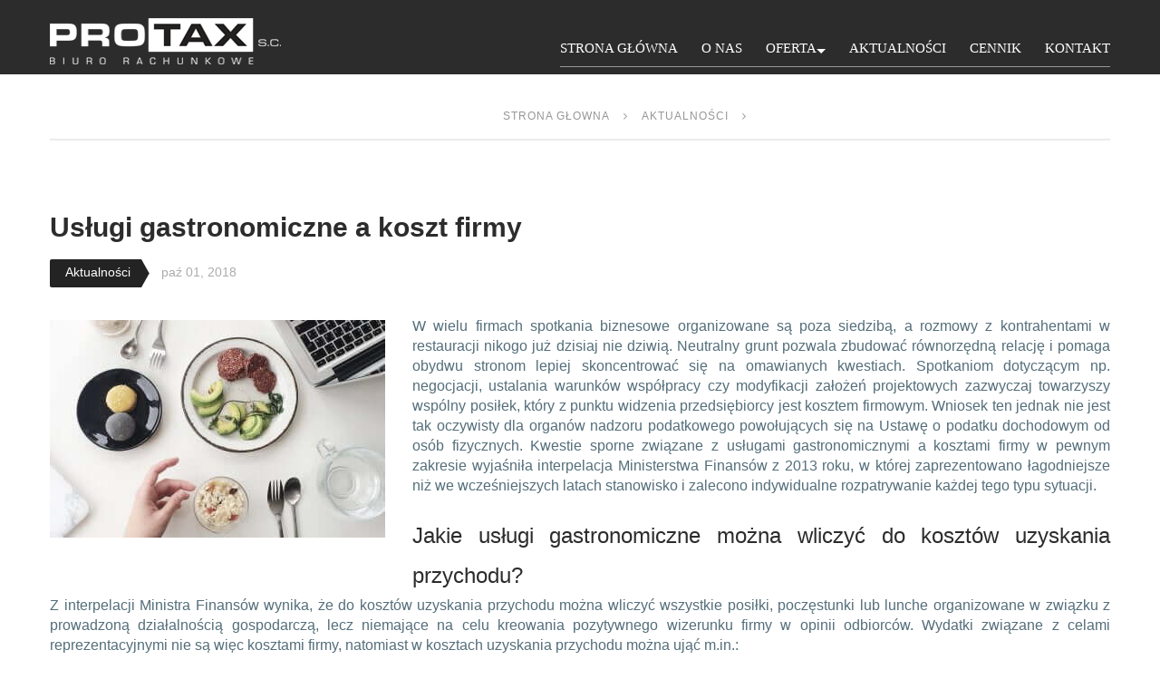

--- FILE ---
content_type: text/html; charset=UTF-8
request_url: https://biuro-protax.pl/aktualnosci/uslugi-gastronomiczne-a-koszt-firmy/
body_size: 20083
content:
<!DOCTYPE html><html lang="pl-PL"><head><script data-no-optimize="1">var litespeed_docref=sessionStorage.getItem("litespeed_docref");litespeed_docref&&(Object.defineProperty(document,"referrer",{get:function(){return litespeed_docref}}),sessionStorage.removeItem("litespeed_docref"));</script>  <script type="litespeed/javascript" data-src="https://www.googletagmanager.com/gtag/js?id=UA-115571116-1"></script> <script type="litespeed/javascript">window.dataLayer=window.dataLayer||[];function gtag(){dataLayer.push(arguments)}
gtag('js',new Date());gtag('config','UA-115571116-1')</script> <meta charset="UTF-8" /><link data-optimized="2" rel="stylesheet" href="https://biuro-protax.pl/wp-content/litespeed/css/d9a2818ef88486e3c9dfa718cdb53aa2.css?ver=44917" /><meta name='robots' content='index, follow, max-image-preview:large, max-snippet:-1, max-video-preview:-1' /> <script type="litespeed/javascript">function rgmkInitGoogleMaps(){window.rgmkGoogleMapsCallback=!0;try{jQuery(document).trigger("rgmkGoogleMapsLoad")}catch(err){}}</script><meta name="viewport" content="width=device-width, initial-scale=1" /><title>Usługi gastronomiczne a koszt firmy | Biuro Rachunkowe PROTAX</title><link rel="canonical" href="https://biuro-protax.pl/aktualnosci/uslugi-gastronomiczne-a-koszt-firmy/" /><meta property="og:locale" content="pl_PL" /><meta property="og:type" content="article" /><meta property="og:title" content="Usługi gastronomiczne a koszt firmy | Biuro Rachunkowe PROTAX" /><meta property="og:description" content="W wielu firmach spotkania biznesowe organizowane są poza siedzibą, a rozmowy z kontrahentami w restauracji nikogo już dzisiaj nie dziwią. Neutralny grunt pozwala zbudować równorzędną relację i pomaga obydwu stronom lepiej skoncentrować się na omawianych kwestiach. Spotkaniom dotyczącym np. negocjacji, ustalania warunków współpracy czy modyfikacji założeń projektowych zazwyczaj towarzyszy wspólny posiłek, który z punktu widzenia" /><meta property="og:url" content="https://biuro-protax.pl/aktualnosci/uslugi-gastronomiczne-a-koszt-firmy/" /><meta property="og:site_name" content="PROTAX s.c. w Koninie" /><meta property="article:publisher" content="https://www.facebook.com/biuroprotaxkonin" /><meta property="article:published_time" content="2018-10-01T11:21:09+00:00" /><meta property="article:modified_time" content="2021-11-29T10:03:56+00:00" /><meta property="og:image" content="https://biuro-protax.pl/wp-content/uploads/2018/10/uslugi-gastronomiczne.jpeg" /><meta property="og:image:width" content="1280" /><meta property="og:image:height" content="1280" /><meta property="og:image:type" content="image/jpeg" /><meta name="author" content="Oskar Chęciak" /><meta name="twitter:card" content="summary_large_image" /><meta name="twitter:label1" content="Napisane przez" /><meta name="twitter:data1" content="Oskar Chęciak" /><meta name="twitter:label2" content="Szacowany czas czytania" /><meta name="twitter:data2" content="2 minuty" /> <script type="application/ld+json" class="yoast-schema-graph">{"@context":"https://schema.org","@graph":[{"@type":"Article","@id":"https://biuro-protax.pl/aktualnosci/uslugi-gastronomiczne-a-koszt-firmy/#article","isPartOf":{"@id":"https://biuro-protax.pl/aktualnosci/uslugi-gastronomiczne-a-koszt-firmy/"},"author":{"name":"Oskar Chęciak","@id":"https://biuro-protax.pl/#/schema/person/fca588204ff9aaa23397c6ad56502528"},"headline":"Usługi gastronomiczne a koszt firmy","datePublished":"2018-10-01T11:21:09+00:00","dateModified":"2021-11-29T10:03:56+00:00","mainEntityOfPage":{"@id":"https://biuro-protax.pl/aktualnosci/uslugi-gastronomiczne-a-koszt-firmy/"},"wordCount":495,"publisher":{"@id":"https://biuro-protax.pl/#organization"},"image":{"@id":"https://biuro-protax.pl/aktualnosci/uslugi-gastronomiczne-a-koszt-firmy/#primaryimage"},"thumbnailUrl":"https://biuro-protax.pl/wp-content/uploads/2018/10/uslugi-gastronomiczne.jpeg","articleSection":["Aktualności"],"inLanguage":"pl-PL"},{"@type":"WebPage","@id":"https://biuro-protax.pl/aktualnosci/uslugi-gastronomiczne-a-koszt-firmy/","url":"https://biuro-protax.pl/aktualnosci/uslugi-gastronomiczne-a-koszt-firmy/","name":"Usługi gastronomiczne a koszt firmy | Biuro Rachunkowe PROTAX","isPartOf":{"@id":"https://biuro-protax.pl/#website"},"primaryImageOfPage":{"@id":"https://biuro-protax.pl/aktualnosci/uslugi-gastronomiczne-a-koszt-firmy/#primaryimage"},"image":{"@id":"https://biuro-protax.pl/aktualnosci/uslugi-gastronomiczne-a-koszt-firmy/#primaryimage"},"thumbnailUrl":"https://biuro-protax.pl/wp-content/uploads/2018/10/uslugi-gastronomiczne.jpeg","datePublished":"2018-10-01T11:21:09+00:00","dateModified":"2021-11-29T10:03:56+00:00","breadcrumb":{"@id":"https://biuro-protax.pl/aktualnosci/uslugi-gastronomiczne-a-koszt-firmy/#breadcrumb"},"inLanguage":"pl-PL","potentialAction":[{"@type":"ReadAction","target":["https://biuro-protax.pl/aktualnosci/uslugi-gastronomiczne-a-koszt-firmy/"]}]},{"@type":"ImageObject","inLanguage":"pl-PL","@id":"https://biuro-protax.pl/aktualnosci/uslugi-gastronomiczne-a-koszt-firmy/#primaryimage","url":"https://biuro-protax.pl/wp-content/uploads/2018/10/uslugi-gastronomiczne.jpeg","contentUrl":"https://biuro-protax.pl/wp-content/uploads/2018/10/uslugi-gastronomiczne.jpeg","width":1280,"height":1280,"caption":"Uslugi gastronomiczne a koszt firmy"},{"@type":"BreadcrumbList","@id":"https://biuro-protax.pl/aktualnosci/uslugi-gastronomiczne-a-koszt-firmy/#breadcrumb","itemListElement":[{"@type":"ListItem","position":1,"name":"Strona główna","item":"https://biuro-protax.pl/"},{"@type":"ListItem","position":2,"name":"Aktualności","item":"https://biuro-protax.pl/aktualnosci/"},{"@type":"ListItem","position":3,"name":"Aktualności","item":"https://biuro-protax.pl/category/aktualnosci/"},{"@type":"ListItem","position":4,"name":"Usługi gastronomiczne a koszt firmy"}]},{"@type":"WebSite","@id":"https://biuro-protax.pl/#website","url":"https://biuro-protax.pl/","name":"PROTAX s.c. w Koninie","description":"","publisher":{"@id":"https://biuro-protax.pl/#organization"},"potentialAction":[{"@type":"SearchAction","target":{"@type":"EntryPoint","urlTemplate":"https://biuro-protax.pl/?s={search_term_string}"},"query-input":"required name=search_term_string"}],"inLanguage":"pl-PL"},{"@type":"Organization","@id":"https://biuro-protax.pl/#organization","name":"Biuro Rachunkowe PROTAX s.c. w Koninie","url":"https://biuro-protax.pl/","logo":{"@type":"ImageObject","inLanguage":"pl-PL","@id":"https://biuro-protax.pl/#/schema/logo/image/","url":"https://biuro-protax.pl/wp-content/uploads/2018/09/PROTAX-LOGO-poprawione-wersja-1-czarno-białe-FINAL-JPEG-1.jpg","contentUrl":"https://biuro-protax.pl/wp-content/uploads/2018/09/PROTAX-LOGO-poprawione-wersja-1-czarno-białe-FINAL-JPEG-1.jpg","width":1749,"height":349,"caption":"Biuro Rachunkowe PROTAX s.c. w Koninie"},"image":{"@id":"https://biuro-protax.pl/#/schema/logo/image/"},"sameAs":["https://www.facebook.com/biuroprotaxkonin"]},{"@type":"Person","@id":"https://biuro-protax.pl/#/schema/person/fca588204ff9aaa23397c6ad56502528","name":"Oskar Chęciak","image":{"@type":"ImageObject","inLanguage":"pl-PL","@id":"https://biuro-protax.pl/#/schema/person/image/","url":"https://secure.gravatar.com/avatar/4b2a970a3a90c42d6a8e9387defe65bb?s=96&d=mm&r=g","contentUrl":"https://secure.gravatar.com/avatar/4b2a970a3a90c42d6a8e9387defe65bb?s=96&d=mm&r=g","caption":"Oskar Chęciak"}}]}</script> <link rel='dns-prefetch' href='//maxcdn.bootstrapcdn.com' /><link rel='dns-prefetch' href='//fonts.googleapis.com' /><link rel="alternate" type="application/rss+xml" title="PROTAX s.c. w Koninie &raquo; Kanał z wpisami" href="https://biuro-protax.pl/feed/" /><link rel="alternate" type="application/rss+xml" title="PROTAX s.c. w Koninie &raquo; Kanał z komentarzami" href="https://biuro-protax.pl/comments/feed/" /><link rel="profile" href="https://gmpg.org/xfn/11" /><link rel="alternate" type="application/rss+xml" title="PROTAX s.c. w Koninie &raquo; Usługi gastronomiczne a koszt firmy Kanał z komentarzami" href="https://biuro-protax.pl/aktualnosci/uslugi-gastronomiczne-a-koszt-firmy/feed/" /><style id='global-styles-inline-css' type='text/css'>body{--wp--preset--color--black: #000000;--wp--preset--color--cyan-bluish-gray: #abb8c3;--wp--preset--color--white: #ffffff;--wp--preset--color--pale-pink: #f78da7;--wp--preset--color--vivid-red: #cf2e2e;--wp--preset--color--luminous-vivid-orange: #ff6900;--wp--preset--color--luminous-vivid-amber: #fcb900;--wp--preset--color--light-green-cyan: #7bdcb5;--wp--preset--color--vivid-green-cyan: #00d084;--wp--preset--color--pale-cyan-blue: #8ed1fc;--wp--preset--color--vivid-cyan-blue: #0693e3;--wp--preset--color--vivid-purple: #9b51e0;--wp--preset--gradient--vivid-cyan-blue-to-vivid-purple: linear-gradient(135deg,rgba(6,147,227,1) 0%,rgb(155,81,224) 100%);--wp--preset--gradient--light-green-cyan-to-vivid-green-cyan: linear-gradient(135deg,rgb(122,220,180) 0%,rgb(0,208,130) 100%);--wp--preset--gradient--luminous-vivid-amber-to-luminous-vivid-orange: linear-gradient(135deg,rgba(252,185,0,1) 0%,rgba(255,105,0,1) 100%);--wp--preset--gradient--luminous-vivid-orange-to-vivid-red: linear-gradient(135deg,rgba(255,105,0,1) 0%,rgb(207,46,46) 100%);--wp--preset--gradient--very-light-gray-to-cyan-bluish-gray: linear-gradient(135deg,rgb(238,238,238) 0%,rgb(169,184,195) 100%);--wp--preset--gradient--cool-to-warm-spectrum: linear-gradient(135deg,rgb(74,234,220) 0%,rgb(151,120,209) 20%,rgb(207,42,186) 40%,rgb(238,44,130) 60%,rgb(251,105,98) 80%,rgb(254,248,76) 100%);--wp--preset--gradient--blush-light-purple: linear-gradient(135deg,rgb(255,206,236) 0%,rgb(152,150,240) 100%);--wp--preset--gradient--blush-bordeaux: linear-gradient(135deg,rgb(254,205,165) 0%,rgb(254,45,45) 50%,rgb(107,0,62) 100%);--wp--preset--gradient--luminous-dusk: linear-gradient(135deg,rgb(255,203,112) 0%,rgb(199,81,192) 50%,rgb(65,88,208) 100%);--wp--preset--gradient--pale-ocean: linear-gradient(135deg,rgb(255,245,203) 0%,rgb(182,227,212) 50%,rgb(51,167,181) 100%);--wp--preset--gradient--electric-grass: linear-gradient(135deg,rgb(202,248,128) 0%,rgb(113,206,126) 100%);--wp--preset--gradient--midnight: linear-gradient(135deg,rgb(2,3,129) 0%,rgb(40,116,252) 100%);--wp--preset--duotone--dark-grayscale: url('#wp-duotone-dark-grayscale');--wp--preset--duotone--grayscale: url('#wp-duotone-grayscale');--wp--preset--duotone--purple-yellow: url('#wp-duotone-purple-yellow');--wp--preset--duotone--blue-red: url('#wp-duotone-blue-red');--wp--preset--duotone--midnight: url('#wp-duotone-midnight');--wp--preset--duotone--magenta-yellow: url('#wp-duotone-magenta-yellow');--wp--preset--duotone--purple-green: url('#wp-duotone-purple-green');--wp--preset--duotone--blue-orange: url('#wp-duotone-blue-orange');--wp--preset--font-size--small: 13px;--wp--preset--font-size--medium: 20px;--wp--preset--font-size--large: 36px;--wp--preset--font-size--x-large: 42px;--wp--preset--spacing--20: 0.44rem;--wp--preset--spacing--30: 0.67rem;--wp--preset--spacing--40: 1rem;--wp--preset--spacing--50: 1.5rem;--wp--preset--spacing--60: 2.25rem;--wp--preset--spacing--70: 3.38rem;--wp--preset--spacing--80: 5.06rem;--wp--preset--shadow--natural: 6px 6px 9px rgba(0, 0, 0, 0.2);--wp--preset--shadow--deep: 12px 12px 50px rgba(0, 0, 0, 0.4);--wp--preset--shadow--sharp: 6px 6px 0px rgba(0, 0, 0, 0.2);--wp--preset--shadow--outlined: 6px 6px 0px -3px rgba(255, 255, 255, 1), 6px 6px rgba(0, 0, 0, 1);--wp--preset--shadow--crisp: 6px 6px 0px rgba(0, 0, 0, 1);}:where(.is-layout-flex){gap: 0.5em;}body .is-layout-flow > .alignleft{float: left;margin-inline-start: 0;margin-inline-end: 2em;}body .is-layout-flow > .alignright{float: right;margin-inline-start: 2em;margin-inline-end: 0;}body .is-layout-flow > .aligncenter{margin-left: auto !important;margin-right: auto !important;}body .is-layout-constrained > .alignleft{float: left;margin-inline-start: 0;margin-inline-end: 2em;}body .is-layout-constrained > .alignright{float: right;margin-inline-start: 2em;margin-inline-end: 0;}body .is-layout-constrained > .aligncenter{margin-left: auto !important;margin-right: auto !important;}body .is-layout-constrained > :where(:not(.alignleft):not(.alignright):not(.alignfull)){max-width: var(--wp--style--global--content-size);margin-left: auto !important;margin-right: auto !important;}body .is-layout-constrained > .alignwide{max-width: var(--wp--style--global--wide-size);}body .is-layout-flex{display: flex;}body .is-layout-flex{flex-wrap: wrap;align-items: center;}body .is-layout-flex > *{margin: 0;}:where(.wp-block-columns.is-layout-flex){gap: 2em;}.has-black-color{color: var(--wp--preset--color--black) !important;}.has-cyan-bluish-gray-color{color: var(--wp--preset--color--cyan-bluish-gray) !important;}.has-white-color{color: var(--wp--preset--color--white) !important;}.has-pale-pink-color{color: var(--wp--preset--color--pale-pink) !important;}.has-vivid-red-color{color: var(--wp--preset--color--vivid-red) !important;}.has-luminous-vivid-orange-color{color: var(--wp--preset--color--luminous-vivid-orange) !important;}.has-luminous-vivid-amber-color{color: var(--wp--preset--color--luminous-vivid-amber) !important;}.has-light-green-cyan-color{color: var(--wp--preset--color--light-green-cyan) !important;}.has-vivid-green-cyan-color{color: var(--wp--preset--color--vivid-green-cyan) !important;}.has-pale-cyan-blue-color{color: var(--wp--preset--color--pale-cyan-blue) !important;}.has-vivid-cyan-blue-color{color: var(--wp--preset--color--vivid-cyan-blue) !important;}.has-vivid-purple-color{color: var(--wp--preset--color--vivid-purple) !important;}.has-black-background-color{background-color: var(--wp--preset--color--black) !important;}.has-cyan-bluish-gray-background-color{background-color: var(--wp--preset--color--cyan-bluish-gray) !important;}.has-white-background-color{background-color: var(--wp--preset--color--white) !important;}.has-pale-pink-background-color{background-color: var(--wp--preset--color--pale-pink) !important;}.has-vivid-red-background-color{background-color: var(--wp--preset--color--vivid-red) !important;}.has-luminous-vivid-orange-background-color{background-color: var(--wp--preset--color--luminous-vivid-orange) !important;}.has-luminous-vivid-amber-background-color{background-color: var(--wp--preset--color--luminous-vivid-amber) !important;}.has-light-green-cyan-background-color{background-color: var(--wp--preset--color--light-green-cyan) !important;}.has-vivid-green-cyan-background-color{background-color: var(--wp--preset--color--vivid-green-cyan) !important;}.has-pale-cyan-blue-background-color{background-color: var(--wp--preset--color--pale-cyan-blue) !important;}.has-vivid-cyan-blue-background-color{background-color: var(--wp--preset--color--vivid-cyan-blue) !important;}.has-vivid-purple-background-color{background-color: var(--wp--preset--color--vivid-purple) !important;}.has-black-border-color{border-color: var(--wp--preset--color--black) !important;}.has-cyan-bluish-gray-border-color{border-color: var(--wp--preset--color--cyan-bluish-gray) !important;}.has-white-border-color{border-color: var(--wp--preset--color--white) !important;}.has-pale-pink-border-color{border-color: var(--wp--preset--color--pale-pink) !important;}.has-vivid-red-border-color{border-color: var(--wp--preset--color--vivid-red) !important;}.has-luminous-vivid-orange-border-color{border-color: var(--wp--preset--color--luminous-vivid-orange) !important;}.has-luminous-vivid-amber-border-color{border-color: var(--wp--preset--color--luminous-vivid-amber) !important;}.has-light-green-cyan-border-color{border-color: var(--wp--preset--color--light-green-cyan) !important;}.has-vivid-green-cyan-border-color{border-color: var(--wp--preset--color--vivid-green-cyan) !important;}.has-pale-cyan-blue-border-color{border-color: var(--wp--preset--color--pale-cyan-blue) !important;}.has-vivid-cyan-blue-border-color{border-color: var(--wp--preset--color--vivid-cyan-blue) !important;}.has-vivid-purple-border-color{border-color: var(--wp--preset--color--vivid-purple) !important;}.has-vivid-cyan-blue-to-vivid-purple-gradient-background{background: var(--wp--preset--gradient--vivid-cyan-blue-to-vivid-purple) !important;}.has-light-green-cyan-to-vivid-green-cyan-gradient-background{background: var(--wp--preset--gradient--light-green-cyan-to-vivid-green-cyan) !important;}.has-luminous-vivid-amber-to-luminous-vivid-orange-gradient-background{background: var(--wp--preset--gradient--luminous-vivid-amber-to-luminous-vivid-orange) !important;}.has-luminous-vivid-orange-to-vivid-red-gradient-background{background: var(--wp--preset--gradient--luminous-vivid-orange-to-vivid-red) !important;}.has-very-light-gray-to-cyan-bluish-gray-gradient-background{background: var(--wp--preset--gradient--very-light-gray-to-cyan-bluish-gray) !important;}.has-cool-to-warm-spectrum-gradient-background{background: var(--wp--preset--gradient--cool-to-warm-spectrum) !important;}.has-blush-light-purple-gradient-background{background: var(--wp--preset--gradient--blush-light-purple) !important;}.has-blush-bordeaux-gradient-background{background: var(--wp--preset--gradient--blush-bordeaux) !important;}.has-luminous-dusk-gradient-background{background: var(--wp--preset--gradient--luminous-dusk) !important;}.has-pale-ocean-gradient-background{background: var(--wp--preset--gradient--pale-ocean) !important;}.has-electric-grass-gradient-background{background: var(--wp--preset--gradient--electric-grass) !important;}.has-midnight-gradient-background{background: var(--wp--preset--gradient--midnight) !important;}.has-small-font-size{font-size: var(--wp--preset--font-size--small) !important;}.has-medium-font-size{font-size: var(--wp--preset--font-size--medium) !important;}.has-large-font-size{font-size: var(--wp--preset--font-size--large) !important;}.has-x-large-font-size{font-size: var(--wp--preset--font-size--x-large) !important;}
.wp-block-navigation a:where(:not(.wp-element-button)){color: inherit;}
:where(.wp-block-columns.is-layout-flex){gap: 2em;}
.wp-block-pullquote{font-size: 1.5em;line-height: 1.6;}</style><link rel='stylesheet' id='font-awesome-css' href='//maxcdn.bootstrapcdn.com/font-awesome/4.4.0/css/font-awesome.min.css?ver=4.4.0' type='text/css' media='all' /><style id='cherry-dynamic-style-inline-css' type='text/css'>body {color:#546e7a;font:16px/22px Arial, Helvetica, sans-serif;}body{background-color:#FFFFFF;background-repeat:repeat;background-position:left;background-attachment:fixed;background-clip:padding-box;background-size:cover;background-origin:padding-box;background-image:none;}input[type="text"],input[type="search"],input[type="password"],input[type="email"],input[type="tel"],input[type="email"],input[type="url"] {color:#b0bec5;font:15px/22px Arial, Helvetica, sans-serif;}h1, .h1 {color:#2c2c2c;font:700 30px/44px Arial, Helvetica, serif;}h2, .h2 {letter-spacing:0;color:#2c2c2c;font:24px/44px Arial, Helvetica, serif;}h3, .h3 {letter-spacing:0;color:#37474f;font:22px/30px Arial, Helvetica, serif;}h4, .h4 {letter-spacing:0;color:#37474f;font:16px/22px Arial, Helvetica, serif;}h5, .h5 {letter-spacing:0;color:#2c2c2c;font:15px/22px Arial, Helvetica, serif;}h6, .h6 {letter-spacing:0;color:#333333;font:12px/14px Arial, Helvetica, serif;}code {color: #29b6f6;background-color: rgb(240,255,255);}pre {color: #d2d6d9;background-color: rgb(255,255,255);border-color: rgb(255,255,255);}kbd {background-color: rgb(172,176,179);}.site-link {color:#ffffff;font:700 23px/25px Merriweather, serif;}.footer-logo-link {color:#ffffff;font:23px/25px Verdana, Geneva, serif;}.site-header {background-image: url(https://biuro-protax.pl/wp-content/uploads/2018/03/page_header_img.jpg);background-color:#2c2c2c;background-repeat:no-repeat;background-position:top left;background-attachment:notdefined;background-clip:padding-box;background-size:cover;background-origin:padding-box;}.site-content{background-color:#ffffff;background-repeat:repeat;background-position:left;background-attachment:fixed;background-clip:padding-box;background-size:cover;background-origin:padding-box;background-image:none;}.site-footer {color:#878787;font:12px/16px Verdana, Geneva, sans-serif;}.site-footer{background-color:#2c2c2c;background-repeat:repeat;background-position:left;background-attachment:fixed;background-clip:padding-box;background-size:cover;background-origin:padding-box;background-image:none;}a {color: #2c2c2c;}a:hover {color: #29b6f6;}.menu-primary a {color:#ffffff;font:15px/25px Verdana, Geneva, serif;}.menu-secondary a {color:#ffffff;font:15px/25px Verdana, Geneva, serif;}.cherry-mega-menu-sub-item > a {color: #546e7a;}.cherry-mega-menu-sub-item > a:hover {color: #29b6f6;}.cherry-mega-menu-sub .sub-column-title > a {color: #363636;}.cherry-breadcrumbs {background-color: rgb(255,255,255);}.cherry-breadcrumbs_item_link,.cherry-breadcrumbs_item_target,.cherry-breadcrumbs_browse,.cherry-breadcrumbs_item_sep {color:#ffffff;font:12px/18px Arial, Helvetica, sans-serif;}.post-gallery_prev,.post-gallery_next {background-color: #29b6f6;color: #000000;}.post-gallery_prev:hover,.post-gallery_next:hover {background-color: #363636;color: #ffffff;}.post-gallery_item_caption {background-color: #363636;color: #ffffff;}.post-gallery_paging_item {background-color: #363636;}.slick-active > .post-gallery_paging_item,.post-gallery_paging_item:hover {background-color: #29b6f6;}.cherry-list-numbered-circle > li, .cherry-list-numbered-slash > li, .cherry-list-icons > li {color: rgb(176,180,183);}.cherry-list-numbered-circle > li::before {background-color: #29b6f6;}.cherry-list-numbered-circle > li:hover::before {background-color: rgb(176,180,183);}.cherry-list-numbered-circle > li:hover {color: #29b6f6;}.cherry-list-simple > li {color: #29b6f6;}.cherry-list-simple > li::before {color: rgb(255,255,255);}.cherry-list-simple > li:hover {color: rgb(176,180,183);}.cherry-list-simple > li:hover::before {color: #29b6f6;}.cherry-list-numbered-slash > li::before {color: #29b6f6;}.cherry-list-numbered-slash > li:hover {color: #29b6f6;}.cherry-list-numbered-slash > li:hover::before {color: rgb(176,180,183);}.cherry-list-icons > li {color: rgb(176,180,183);}.cherry-list-icons > li:hover {color: #29b6f6;}.cherry-list-icons > li i {color: rgb(255,255,255);}.cherry-list-icons > li:hover i {color: rgb(176,180,183);}.cherry-hr-primary{background-color: #29b6f6;}.cherry-hr-gray-lighter{background-color: rgb(255,255,255);}.cherry-hr-gray-dark{background-color: rgb(176,180,183);}.cherry-drop-cap:first-letter {color: #29b6f6;}.cherry-drop-cap-bg:first-letter {background-color: #29b6f6}.cherry-drop-cap-bg-grey:first-letter {background-color: rgb(145,171,183);}.cherry-blockquote, .cherry-blockquote:before{color: #29b6f6;}.cherry-highlight {background-color: #29b6f6;}.cherry-highlight-grey {background-color: rgb(255,255,255);}.cherry-btn-transparent:hover{color: #d2d6d9;}.cherry-tabs-nav span {color: #363636;}.cherry-tabs-nav span.cherry-tabs-current {color: #29b6f6;border-bottom: 2px solid rgb(255,255,255);}.cherry-post-meta .cherry-post-date {color: #29b6f6;}.portfolio-wrap .portfolio-container .portfolio-pagination ul.page-link li a {color: rgb(176,180,183);}.portfolio-wrap .portfolio-container .portfolio-pagination .page-nav a {color: rgb(176,180,183);}.text-muted {color: rgb(244,248,251);}.help-block {color: rgb(135,161,173);}legend {color: rgb(159,163,166);font-size: 24px;border-bottom: 1px solid rgb(255,255,255);}.cherry-highlight-grey {color: rgb(176,180,183);}abbr[title],abbr[data-original-title] {border-bottom: 1px dotted rgb(176,180,183);}output {color: #d2d6d9;font-size: 16px;line-height: 22px;}small, .small {color: rgb(176,180,183);}small, .small {font-size: 14px;}.form-control[disabled], .form-control[readonly], .form-control fieldset[disabled] {background-color: rgb(255,255,255);}.form-control {color: #d2d6d9;font-size: 16px;line-height: 22px;}.blockquote-reverse, blockquote.pull-right {border-right: 5px solid rgb(255,255,255);}.page-header {border-bottom: 1px solid rgb(255,255,255);}blockquote {border-left: 5px solid rgb(255,255,255);font-size: 20px;}hr {border-top: 1px solid rgb(255,255,255);}.close,.close:hover,.close:focus {color: #fcf8e3;font-size: 24px;}.lead {font-size: 18px;}.entry-content table {border: 1px solid rgb(212,238,250);}.entry-content table > thead > tr > th,.entry-content table > thead > tr > td,.entry-content table > tbody > tr > th,.entry-content table > tbody > tr > td,.entry-content table > tfoot > tr > th,.entry-content table > tfoot > tr > td {border: 1px solid rgb(212,238,250);line-height: 22px;}.table .table {background-color: #546e7a;}.table > thead > tr > th,.table > thead > tr > td,.table > tbody > tr > th,.table > tbody > tr > td,.table > tfoot > tr > th,.table > tfoot > tr > td {line-height: 22px;}dt,dd {line-height: 22px;}blockquote footer,blockquote small,blockquote .small {line-height: 22px;}address {line-height: 22px;}.cherry-nav-divider {background-color: rgb(255,255,255);}.cherry-box .box-primary {background-color: #29b6f6;color: #000000;}.cherry-box .box-secondary {background-color: #363636;color: #ffffff;}.cherry-box .box-gray {background-color: #d2d6d9;}.cherry-box .box-primary-border {border-color: #29b6f6;}.cherry-box .box-secondary-border {border-color: #363636;}.cherry-box .box-gray-border {border-color: #d2d6d9;}.text-primary {color:#29b6f6;}.text-primary:hover {color:rgb(16,157,221);}.text-success {color:#dff0d8;}.text-success:hover {color:rgb(198,215,191);}.text-info {color:#90a4ae;}.text-info:hover {color:rgb(119,139,149);}.text-warning {color:#fcf8e3;}.text-warning:hover {color:rgb(227,223,202);}.text-danger {color:#f2dede;}.text-danger:hover {color:rgb(217,197,197);}.bg-primary {background-color:#29b6f6;}.bg-primary:hover {background-color:rgb(16,157,221);}.bg-success {background-color:#dff0d8;}.bg-success:hover {background-color:rgb(198,215,191);}.bg-info {background-color:#90a4ae;}.bg-info:hover {background-color:rgb(119,139,149);}.bg-warning {background-color:#fcf8e3;}.bg-warning:hover {background-color:rgb(227,223,202);}.bg-danger {background-color:#f2dede;}.bg-danger:hover {background-color:rgb(217,197,197);}@media ( min-width:992px ) {.site-header.boxed { max-width: 1310px }.site-content.boxed { max-width: 1310px }.site-footer.boxed { max-width: 1310px }.site-header.boxed .container {width: auto;max-width: 1200px}.site-content.boxed .container{width: auto;max-width: 1200px}.site-footer.boxed .container {width: auto;max-width: 1200px}.site-header.wide .container,.site-content.wide .container,.site-footer.wide .container {width: auto;max-width: 1200px}}@media ( max-width:600px ) {.menu-primary_trigger {display: block;}.simple-menu.menu-items {display: none !important;}.simple-menu.menu-items[aria-expanded="true"] {display: block !important;}.simple-menu.menu-items {padding: 10px;background: #454545;}.simple-menu .sub-menu {position: static;float: none;visibility: visible;opacity: 1;padding: 0 0 0 20px;background: none;}.simple-menu .sub-menu li {float: none;}.simple-menu .sub-menu a {width: 100%;color: #ffffff;}.simple-menu > ul > li {float: none;display: block;margin: 0;padding: 0 0 3px 0;}}@media ( min-width:600px ) {.simple-menu li:hover > ul,.simple-menu li.focus > ul,.simple-menu li.menu-hover > ul {opacity: 1;visibility: visible;overflow: visible;}}.isStick{box-shadow: 0px 0px 10px 0px rgba(0, 0, 0, 0.2);}.inner_bg:before{background-color: rgb(48,48,48)}.post .entry-meta .category {background-color: rgb(35,35,35)}.post .entry-meta .category a:hover,.entry-meta-bottom a,.cherry-tabs.cherry-tabs-style-default.cherry-tabs-vertical .cherry-tabs-nav span.cherry-tabs-current:before,.related-posts button,#header .widget * .h_phone a:hover,.contacts_address .cherry-box a:hover {color: #29b6f6;}body div.booked-calendar-wrap table.booked-calendar thead a:hover,body div.booked-calendar-wrap table.booked-calendar thead a.page-left,body div.booked-calendar-wrap table.booked-calendar thead a.page-right,body div.booked-calendar-wrap table.booked-calendar thead .monthName a.backToMonth{color: #29b6f6 !important;}body div.booked-calendar-wrap table.booked-calendar thead a.page-left:hover,body div.booked-calendar-wrap table.booked-calendar thead a.page-right:hover {color: #363636 !important;}.cherry-swiper-carousel-container .swiper-container.template-swiper_carousel_1 .inner .author {color: #2c2c2c;}.entry-meta-bottom a:hover,body table.booked-calendar th .monthName a,.close .fa,.related-posts button:hover {color: #363636;}body div.booked-calendar-wrap table.booked-calendar .booked-appt-list .timeslot .timeslot-people button:hover,body .booked-modal input[type="submit"]#submit-request-appointment:hover {background-color: #363636 !important;}.video-preview .video-holder .video-preview-controls .play-pause:hover {color: #29b6f6;}.wpcf7 form .field span span {color: #29b6f6;}.cherry-sidebar-main .widget-title,body.cherry-with-sidebar.blog h2,body.cherry-with-sidebar.single h2 {letter-spacing:0;color:#2c2c2c;font:24px/44px Arial, Helvetica, serif;;}body div.booked-calendar-wrap table.booked-calendar .fa:before, {color: #29b6f6;}.body div.booked-calendar-wrap table.booked-calendar tr td .date.tooltipstered .number {color: #363636;}body .blog_filter li:before,body .blog_filter li span,.widget .cherry-follow_wrap .cherry-follow_item .cherry-follow_link i {background-color: #29b6f6;}.maintenance-container .site-branding{background-color: #363636;}.blog_filter li {letter-spacing:0;color:#37474f;font:16px/22px Arial, Helvetica, serif;;}.Annual_Archive_Widget ul>li {letter-spacing:0;color:#37474f;font:16px/22px Arial, Helvetica, serif;;}blockquote {color:#546e7a;font:16px/22px Arial, Helvetica, sans-serif;;}body .booked-calendar-wrap table.booked-calendar th {color:#546e7a;font:16px/22px Arial, Helvetica, sans-serif;;}body .booked-calendar-wrap table.booked-calendar td {letter-spacing:0;color:#37474f;font:22px/30px Arial, Helvetica, serif;;}table.booked-calendar .monthName{letter-spacing:0;color:#37474f;font:16px/22px Arial, Helvetica, serif;;}.cherry-chart-label {color:#37474f;}.cherry-progress-bar strong {letter-spacing:0;color:#2c2c2c;font:24px/44px Arial, Helvetica, serif;;}.cherry-dropcap {letter-spacing:0;color:#2c2c2c;font:24px/44px Arial, Helvetica, serif;;}.cherry-tabs-nav{letter-spacing:0;color:#2c2c2c;font:24px/44px Arial, Helvetica, serif;;}.cherry-tabs-pane {color:#37474f;}.title-box .title-box_title:before ,.title-box .title-box_subtitle:before {letter-spacing:0;color:#2c2c2c;font:24px/44px Arial, Helvetica, serif;;}.title-box .title-box_title {letter-spacing:0;color:#37474f;font:16px/22px Arial, Helvetica, serif;;}.title-box .title-box_subtitle {color:#546e7a;font:16px/22px Arial, Helvetica, sans-serif;;}.cherry-tabs-pane ul,.entry-content ul{color:#546e7a;font:16px/22px Arial, Helvetica, sans-serif;;}.year_large h2{color: #d2d6d9;}.isStick#menu-primary{background: #FFFFFF;}.cherry-btn,.btn {letter-spacing:0;color:#37474f;font:16px/22px Arial, Helvetica, serif;;color: #fff;}.self_quote blockquote+p {color: #2c2c2c;}.cherry-btn-link {color:#546e7a;font:16px/22px Arial, Helvetica, sans-serif;;color: #2c2c2c;}.mc4wp-form .cherry-btn.cherry-btn-primary {background: rgb(26,167,231)}.mc4wp-form .cherry-btn.cherry-btn-primary:hover,.inner_bg .cherry-btn.cherry-btn-primary:hover {background: rgb(0,136,200)}.site-header {background-image: none;}#header .widget-title{color:#2c2c2c;font:700 30px/44px Arial, Helvetica, serif;}.cherry-btn-link:hover,.cherry-swiper-carousel-container .swiper-button-next.outer:hover,.cherry-swiper-carousel-container .swiper-button-prev.outer:hover {color: #29b6f6;}.site-header:before {background-image: url(https://biuro-protax.pl/wp-content/uploads/2018/03/page_header_img.jpg);background-color:#2c2c2c;background-repeat:no-repeat;background-position:top left;background-attachment:notdefined;background-clip:padding-box;background-size:cover;background-origin:padding-box;}/* Navigation (Menu) */#menu-primary > .menu-items > .menu-item.extra-btn a{background: #29b6f6;}#menu-primary > .menu-items > .menu-item.extra-btn a:hover {background: rgb(16,157,221)}#menu-primary > .menu-items > .menu-item > a {color: #ffffff;}#menu-primary > .menu-items > .menu-item.current-menu-item > a,#menu-primary > .menu-items > .menu-item > a:hover {}#menu-primary .sub-menu,#menu-primary .cherry-mega-menu-sub,#menu-primary .cherry-mega-menu-sub.simple-sub {background: rgb(255,255,255);}#menu-primary .sub-menu .menu-item > a,#menu-primary .cherry-mega-menu-sub > a {color:#ffffff;font:15px/25px Verdana, Geneva, serif;;color: #363636;}#menu-primary .sub-menu .menu-item > a:hover,#menu-primary .cherry-mega-menu-sub > a:hover {color: #29b6f6;}#menu-primary .cherry-mega-menu-sub .megamenu-post-wrap .btn {color: #363636;background: #29b6f6;}#menu-primary .cherry-mega-menu-sub .megamenu-post-wrap .btn:hover {color: #fff;background: #363636;}#menu-primary a {color: #2c2c2c;}#menu-primary a:hover {color: #29b6f6;}#menu-secondary .menu-item > a {color: #29b6f6;color:#ffffff;font:15px/25px Verdana, Geneva, serif;}#menu-secondary .menu-item > a:hover,#menu-secondary .menu-item.current-menu-item > a {color: #29b6f6;}/*mega menu mobile */#menu-primary .cherry-mega-menu-mobile-trigger,#menu-primary .cherry-mega-menu-mobile-close {color: #363636;background: #29b6f6;}/* simple menu mobile */@media ( max-width:600px ) {#menu-primary .menu-primary_trigger {text-align:left;border:none;width:100%;color: #363636;background: #29b6f6;}#menu-primary #menu-primary-items > .menu-item {float:none;width:auto !important;margin:5px 0 0;}#menu-primary > #menu-primary-items > .menu-item > a {padding:10px;}#menu-primary > #menu-primary-items .sub-menu .sub-menu {padding:0;margin:0 0 0 20px;}}/* Logo */.site-link:hover {color:#ffffff;}/* Pagination *//*Blog posts list pagination*/.navigation.pagination .nav-links .page-numbers {color: #fff;color: black;}.navigation.pagination .nav-links .page-numbers:hover,.navigation.pagination .nav-links .page-numbers.current {color: white;background: #29b6f6;}/*Blog single post prev/next navigation*/.paging-navigation .nav-links a {color: #363636;border:2px solid #363636;}.paging-navigation .nav-links a:hover {color: #363636;border-color: #29b6f6;background: #29b6f6;}/* Shortcodes *//* button */.cherry-btn.cherry-btn-primary,.cherry-btn.cherry-btn-default {background: #29b6f6;}.cherry-btn.cherry-btn-primary-light {background: rgb(51,192,255);}.cherry-btn.cherry-btn-primary-light:hover {background: rgb(64,64,64);}.cherry-btn.cherry-btn-primary:hover,.cherry-btn.cherry-btn-default:hover {background: #363636;}.cherry-btn.cherry-btn-inverse {color: #fff;background: rgb(35,35,35);}.cherry-btn.cherry-btn-inverse:hover {background: #29b6f6;}body .cherry-btn.cherry-btn-gray {color: #fff;color:#546e7a;font:16px/22px Arial, Helvetica, sans-serif;;background: #363636;}.cherry-btn.cherry-btn-gray:hover {background: #29b6f6;}/* swiper-carousel */.swiper-container .swiper-button-next,.swiper-container .swiper-button-prev {color: #363636;background: #29b6f6;}.swiper-container .swiper-button-next:hover,.swiper-container .swiper-button-prev:hover {color: #fff;background: #363636;}.swiper-container .swiper-pagination .swiper-pagination-bullet-active {background: #29b6f6;}/* cherry icon */.cherry-icon {color: #29b6f6;}/* cherry team*/.team-listing .team-photo:before {background: #29b6f6;}/* Blog */.entry-permalink a {background: #29b6f6;}.entry-permalink a:hover {background: #363636;}/* Comments */.comments-area .comment .comment-body {background: rgb(233,233,233);}.comments-area .comment .comment-meta .fn {color: #29b6f6;}.comments-area .comment .comment-meta .comment-metadata:before {color: #363636;}.comment-respond form input,.comment-respond form textarea {}.comment-respond form .form-submit .submit {background: #29b6f6;}.comment-respond form .form-submit .submit:hover {background: #363636;}/* Contact form */.wpcf7 .submit-wrap input {letter-spacing:0;color:#37474f;font:16px/22px Arial, Helvetica, serif;;background: #29b6f6;}.wpcf7 .submit-wrap input:hover {background:#363636;}.widget-area .wpcf7 .submit-wrap input:hover {background: rgb(26,167,231)}}.wpcf7 .submit-wrap img.ajax-loader {border-color: transparent transparent #29b6f6 #29b6f6;}/* Widgets */.widget > ul > li {}.widget > ul > li:before {color:#363636;}.widget_recent_comments li.recentcomments {color: #546e7a;}.widget_recent_comments li.recentcomments .comment-author-link {color: #29b6f6;}/* Search */.search-form .search-field {}.search-form .search-submit {letter-spacing:0;color:#37474f;font:16px/22px Arial, Helvetica, serif;;color:#fff;background: #29b6f6;}.search-form .search-submit:hover {background: #363636;}/* Static */.static-social-follow .cherry-follow_list .cherry-follow_item .cherry-follow_link {}.static-social-follow .cherry-follow_list .cherry-follow_item .cherry-follow_link:hover {}/* Footert */#footer #static-area-footer-top .widget-title{letter-spacing:0;color:#2c2c2c;font:24px/44px Arial, Helvetica, serif;;color: #fff;}#footer .widget-title{letter-spacing:0;color:#37474f;font:22px/30px Arial, Helvetica, serif;;}.mc4wp-form label{letter-spacing:0;color:#37474f;font:16px/22px Arial, Helvetica, serif;;}#static-area-footer-top {background-color: rgb(54,54,54);}#footer a:hover {color: #29b6f6;}.footer-logo-link:hover {color: #ffffff;}/* Back to Top */#back-top a {background:#29b6f6;}#back-top a:hover{background:#363636;}/* Carousel */.carousel_1:before{background: #29b6f6;color: rgb(255,255,255);}.carousel_1 + .swiper-button-next.outer:hover, .carousel_1 + .swiper-button-next + .swiper-button-prev.outer:hover{color: #29b6f6;}</style> <script type="litespeed/javascript" data-src='https://biuro-protax.pl/wp-includes/js/jquery/jquery.min.js' id='jquery-core-js'></script> <script id='cookie-law-info-js-extra' type="litespeed/javascript">var Cli_Data={"nn_cookie_ids":[],"cookielist":[],"non_necessary_cookies":[],"ccpaEnabled":"","ccpaRegionBased":"","ccpaBarEnabled":"","strictlyEnabled":["necessary","obligatoire"],"ccpaType":"gdpr","js_blocking":"","custom_integration":"","triggerDomRefresh":"","secure_cookies":""};var cli_cookiebar_settings={"animate_speed_hide":"500","animate_speed_show":"500","background":"#fff","border":"#444","border_on":"","button_1_button_colour":"#000","button_1_button_hover":"#000000","button_1_link_colour":"#fff","button_1_as_button":"1","button_1_new_win":"","button_2_button_colour":"#333","button_2_button_hover":"#292929","button_2_link_colour":"#444","button_2_as_button":"","button_2_hidebar":"1","button_3_button_colour":"#000","button_3_button_hover":"#000000","button_3_link_colour":"#fff","button_3_as_button":"1","button_3_new_win":"","button_4_button_colour":"#000","button_4_button_hover":"#000000","button_4_link_colour":"#fff","button_4_as_button":"1","button_7_button_colour":"#61a229","button_7_button_hover":"#4e8221","button_7_link_colour":"#fff","button_7_as_button":"1","button_7_new_win":"","font_family":"inherit","header_fix":"","notify_animate_hide":"1","notify_animate_show":"","notify_div_id":"#cookie-law-info-bar","notify_position_horizontal":"right","notify_position_vertical":"bottom","scroll_close":"","scroll_close_reload":"","accept_close_reload":"","reject_close_reload":"","showagain_tab":"","showagain_background":"#fff","showagain_border":"#000","showagain_div_id":"#cookie-law-info-again","showagain_x_position":"100px","text":"#000","show_once_yn":"","show_once":"10000","logging_on":"","as_popup":"","popup_overlay":"1","bar_heading_text":"","cookie_bar_as":"banner","popup_showagain_position":"bottom-right","widget_position":"left"};var log_object={"ajax_url":"https:\/\/biuro-protax.pl\/wp-admin\/admin-ajax.php"}</script> <link rel="https://api.w.org/" href="https://biuro-protax.pl/wp-json/" /><link rel="alternate" type="application/json" href="https://biuro-protax.pl/wp-json/wp/v2/posts/1986" /><link rel="EditURI" type="application/rsd+xml" title="RSD" href="https://biuro-protax.pl/xmlrpc.php?rsd" /><link rel="wlwmanifest" type="application/wlwmanifest+xml" href="https://biuro-protax.pl/wp-includes/wlwmanifest.xml" /><meta name="generator" content="WordPress 6.2.8" /><link rel='shortlink' href='https://biuro-protax.pl/?p=1986' /><link rel="alternate" type="application/json+oembed" href="https://biuro-protax.pl/wp-json/oembed/1.0/embed?url=https%3A%2F%2Fbiuro-protax.pl%2Faktualnosci%2Fuslugi-gastronomiczne-a-koszt-firmy%2F" /><link rel="alternate" type="text/xml+oembed" href="https://biuro-protax.pl/wp-json/oembed/1.0/embed?url=https%3A%2F%2Fbiuro-protax.pl%2Faktualnosci%2Fuslugi-gastronomiczne-a-koszt-firmy%2F&#038;format=xml" /><link type="image/x-icon" href="https://biuro-protax.pl/wp-content/uploads/2018/03/favico-150x150.png" rel="shortcut icon"><link href="https://biuro-protax.pl/wp-content/uploads/2018/03/favico-150x150.png" sizes="57x57" rel="apple-touch-icon-precomposed"><link href="https://biuro-protax.pl/wp-content/uploads/2018/03/favico-150x150.png" sizes="72x72" rel="apple-touch-icon-precomposed"><link href="https://biuro-protax.pl/wp-content/uploads/2018/03/favico-150x150.png" sizes="114x114" rel="apple-touch-icon-precomposed"><link href="https://biuro-protax.pl/wp-content/uploads/2018/03/favico-150x150.png" sizes="144x144" rel="apple-touch-icon-precomposed"><style type="text/css" id="wp-custom-css">.extra-wrap .buy-btn {
    display: none;
}

h2.entry-title {
	color: #2c2c2c;
    font: 700 30px/44px Verdana, Geneva, serif!important;
}

.teststyle {
	font-size: 22px;
padding-bottom: 30px;
}

.btn-section{
	display: flex;
	flex-direction: row;
	justify-content: center;
	text-align:center;
}

.black-btn{
	background-color: #232323;
	color: #fff;
	padding:20px 50px;
	margin: 20px;
	border-radius: 5px;
	text-transform: uppercase;
}

.black-btn:hover{
	background-color: #000;
	cursor: pointer;
}

@media screen and (max-width:575px){
	.btn-section{
	display: flex;
	flex-direction: column;
	justify-content: center;
}
}</style><meta name="google-site-verification" content="5sj0oSq_Tim3EYPj3_JD1PNCVMyq5EozpR1x1UN4VDk" /></head><body data-rsssl=1 class="post-template-default single single-post postid-1986 single-format-standard cherry-responsive cherry-no-sidebar cherry-navigation-arrow group-blog" dir="ltr"><div id="site-wrapper" class="hfeed site"><header id="header" class="site-header wide" role="banner"><div id="static-area-header-top" class="header-top static-area"><div class="container"><div class="row"><div class="col-xs-12 col-sm-6 col-md-9 col-lg-9 static-header-sidebar"><div class="sidebar-header widget-area" role="complementary"></div></div></div></div></div><div id="static-area-header-bottom" class="header-bottom static-area"><div class="container"><div class="row"><div class="static-header-logo"><div class="site-branding"><div class="site-title image-logo"><a href="https://biuro-protax.pl/" rel="home"><img data-lazyloaded="1" src="[data-uri]" width="256" height="51" data-src="https://biuro-protax.pl/wp-content/uploads/2018/03/logo-3.png" alt="PROTAX s.c. w Koninie"></a></div></div></div><div class="static-header-menu"><nav class="menu-primary menu" role="navigation" id="menu-primary"><button class="menu-primary_trigger" aria-expanded="false" aria-controls="menu-primary-items">Menu</button><ul id="menu-primary-items" class="menu-items simple-menu"><li id="menu-item-1051" class="menu-item menu-item-type-post_type menu-item-object-page menu-item-home menu-item-1051"><a href="https://biuro-protax.pl/">STRONA GŁÓWNA</a></li><li id="menu-item-1060" class="menu-item menu-item-type-post_type menu-item-object-page menu-item-1060"><a href="https://biuro-protax.pl/o-nas/">O NAS</a></li><li id="menu-item-1059" class="menu-item menu-item-type-post_type menu-item-object-page menu-item-has-children menu-item-1059"><a href="https://biuro-protax.pl/oferta/">OFERTA</a><ul class="sub-menu"><li id="menu-item-1359" class="menu-item menu-item-type-post_type menu-item-object-page menu-item-1359"><a href="https://biuro-protax.pl/oferta/biuro-ksiegowe-konin/">KSIĘGOWOŚĆ</a></li><li id="menu-item-1358" class="menu-item menu-item-type-post_type menu-item-object-page menu-item-1358"><a href="https://biuro-protax.pl/oferta/rozliczanie-pit/">ROZLICZANIE PIT</a></li></ul></li><li id="menu-item-1050" class="menu-item menu-item-type-post_type menu-item-object-page current_page_parent menu-item-1050"><a href="https://biuro-protax.pl/aktualnosci/">AKTUALNOŚCI</a></li><li id="menu-item-1061" class="menu-item menu-item-type-post_type menu-item-object-page menu-item-1061"><a href="https://biuro-protax.pl/cennik/">CENNIK</a></li><li id="menu-item-1058" class="menu-item menu-item-type-post_type menu-item-object-page menu-item-1058"><a href="https://biuro-protax.pl/kontakt/">KONTAKT</a></li></ul></nav></div></div></div></div></header><div id="content" class="site-content boxed extra-boxed"><div class="container"><div class="cherry-breadcrumbs"><div class="row"><div class="col-md-5 col-sm-12"></div><div class="col-md-7 col-sm-12"><div class="cherry-breadcrumbs_content"><div class="cherry-breadcrumbs_wrap"><div class="cherry-breadcrumbs_item"><a href="https://biuro-protax.pl/" class="cherry-breadcrumbs_item_link is-home" rel="home" title="Strona Głowna">Strona Głowna</a></div><div class="cherry-breadcrumbs_item"><div class="cherry-breadcrumbs_item_sep"></div></div><div class="cherry-breadcrumbs_item"><a href="https://biuro-protax.pl/category/aktualnosci/" class="cherry-breadcrumbs_item_link" rel="tag" title="Aktualności">Aktualności</a></div><div class="cherry-breadcrumbs_item"><div class="cherry-breadcrumbs_item_sep"></div></div><div class="cherry-breadcrumbs_item"><span class="cherry-breadcrumbs_item_target">Usługi gastronomiczne a koszt firmy</span></div></div></div></div></div></div><div id="primary" class="content-area"><main id="main" class="site-main" role="main"><article class="cherry-has-entry-date cherry-has-entry-cats clearfix post-1986 post type-post status-publish format-standard has-post-thumbnail hentry category-aktualnosci" id="post-1986"><header class="entry-header"><h1 class="entry-title">Usługi gastronomiczne a koszt firmy</h1></header><div class="entry-meta entry-meta-top">
<span class="entry-terms_wrap category_wrap"><span class="entry-terms category"><a href="https://biuro-protax.pl/category/aktualnosci/" rel="tag">Aktualności</a></span></span>
<span class="posted-on"><time class="entry-date published" datetime="2018-10-01T13:21:09+02:00">paź 01, 2018</time></span></div><figure class="entry-thumbnail cherry-thumb-s alignleft"><img data-lazyloaded="1" src="[data-uri]" width="370" height="240" data-src="https://biuro-protax.pl/wp-content/uploads/2018/10/uslugi-gastronomiczne-370x240.jpeg" class="attachment-cherry-thumb-s size-cherry-thumb-s wp-post-image" alt="Uslugi gastronomiczne a koszt firmy" decoding="async" /></figure><div class="extra-wrap"><div class="entry-content"><p>W wielu firmach spotkania biznesowe organizowane są poza siedzibą, a rozmowy z kontrahentami w restauracji nikogo już dzisiaj nie dziwią. Neutralny grunt pozwala zbudować równorzędną relację i pomaga obydwu stronom lepiej skoncentrować się na omawianych kwestiach. <span id="more-1986"></span>Spotkaniom dotyczącym np. negocjacji, ustalania warunków współpracy czy modyfikacji założeń projektowych zazwyczaj towarzyszy wspólny posiłek, który z punktu widzenia przedsiębiorcy jest kosztem firmowym. Wniosek ten jednak nie jest tak oczywisty dla organów nadzoru podatkowego powołujących się na Ustawę o podatku dochodowym od osób fizycznych. Kwestie sporne związane z usługami gastronomicznymi a kosztami firmy w pewnym zakresie wyjaśniła interpelacja Ministerstwa Finansów z 2013 roku, w której zaprezentowano łagodniejsze niż we wcześniejszych latach stanowisko i zalecono indywidualne rozpatrywanie każdej tego typu sytuacji.</p><h2>Jakie usługi gastronomiczne można wliczyć do kosztów uzyskania przychodu?</h2><p>Z interpelacji Ministra Finansów wynika, że do kosztów uzyskania przychodu można wliczyć wszystkie posiłki, poczęstunki lub lunche organizowane w związku z prowadzoną działalnością gospodarczą, lecz niemające na celu kreowania pozytywnego wizerunku firmy w opinii odbiorców. Wydatki związane z celami reprezentacyjnymi nie są więc kosztami firmy, natomiast w kosztach uzyskania przychodu można ująć m.in.:</p><ul style="margin-bottom: 20px; padding-top: 0;"><li style="margin-top: 5px;">posiłek z kontrahentem w restauracji – spotkanie musi odbywać się w celach stricte biznesowych,</li><li style="margin-top: 5px;">drobny poczęstunek dla pracowników – takie produkty jak kanapki, owoce, napoje (w tym kawa i herbata) wpływają na wzrost efektywności pracowników i nie wiążą się z celami reprezentacyjnymi.</li></ul><p>Ważny dla osób prowadzących <a href="https://biuro-protax.pl/"><u>usługi księgowe</u></a> jest fakt, że interpelacja dopuszcza również uznanie zakupu alkoholu za wydatek mogący zostać włączony do kosztów uzyskania przychodu. Interpretacja takiego przypadku zależy od indywidualnych okoliczności i uzasadniania przedstawionego przez przedsiębiorcę. Ponadto nie ma także znaczenia, czy posiłki podawane są w siedzibie firmy, czy też poza nią. Do kosztów firmowych można więc wliczyć np. usługi cateringowe, jeśli ich zamówienie nastąpiło np. w związku z przeprowadzanym szkoleniem lub wielogodzinnymi obradami zarządu.</p><h2>Koszty uzyskania przychodu a prowadzenie dokumentacji wydatków</h2><p>Aby móc zaliczyć dany wydatek do kosztów uzyskania przychodu, należy zgromadzić odpowiednią dokumentację niezbędną do przygotowania rozliczeń. W przypadku usług gastronomicznych dokumentami potwierdzającymi cel spotkania są nie tylko faktury, ale też np. umowy spisane w wyniku rozmowy. Ważne, by przedsiębiorca był w stanie udowodnić, że przedmiot spotkania dotyczył nie kwestii reprezentacyjnych, a wyłącznie biznesowych. W kompletowaniu właściwych dokumentów najlepiej pomoże <a href="https://biuro-protax.pl/"><u>profesjonalne biuro rachunkowe</u></a> – samodzielne opisywanie faktur i pozostałych dokumentów często okazuje się niestety niepoprawne pod względem formalnym. Charakter prawny spraw związanych z usługami gastronomicznymi i kosztami uzyskania przychodu wciąż pozostaje nieuregulowany, dlatego najlepiej zaufać doświadczeniu i wiedzy specjalistów.</p></div></div><div class="entry-meta-bottom">
<span class="posted-on"><time class="entry-date published" datetime="2018-10-01T13:21:09+02:00">paź 01, 2018</time></span>
<span class="entry-terms_wrap category_wrap">Categories: <span class="entry-terms category"><a href="https://biuro-protax.pl/category/aktualnosci/" rel="tag">Aktualności</a></span></span></div></article><div class="related-posts"><h3 class="related-posts_title">Powiązane Posty</h3><ul class="related-posts_list row list-unstyled"><li class="related-posts_item col-xs-12 col-sm-6 col-md-3"><figure class="entry-thumbnail cherry-thumb-rel related-posts_thumbnail"><img data-lazyloaded="1" src="[data-uri]" width="160" height="262" data-src="https://biuro-protax.pl/wp-content/uploads/2025/11/faktura-160x262.jpg" class="attachment-cherry-thumb-rel size-cherry-thumb-rel wp-post-image" alt="faktura" decoding="async" loading="lazy" /></figure><h4 class="entry-title"><a href="https://biuro-protax.pl/aktualnosci/biuro-rachunkowe-wsparcie-w-rozliczeniach-podatkowych/" rel="bookmark">Biuro rachunkowe &#8211; wsparcie w rozliczeniach podatkowych</a></h4></li><li class="related-posts_item col-xs-12 col-sm-6 col-md-3"><figure class="entry-thumbnail cherry-thumb-rel related-posts_thumbnail"><img data-lazyloaded="1" src="[data-uri]" width="160" height="262" data-src="https://biuro-protax.pl/wp-content/uploads/2025/11/podatki-160x262.jpg" class="attachment-cherry-thumb-rel size-cherry-thumb-rel wp-post-image" alt="podatki" decoding="async" loading="lazy" /></figure><h4 class="entry-title"><a href="https://biuro-protax.pl/aktualnosci/wybor-formy-opodatkowania-dla-przedsiebiorcow/" rel="bookmark">Wybór formy opodatkowania dla przedsiębiorców</a></h4></li><li class="related-posts_item col-xs-12 col-sm-6 col-md-3"><figure class="entry-thumbnail cherry-thumb-rel related-posts_thumbnail"><img data-lazyloaded="1" src="[data-uri]" width="160" height="262" data-src="https://biuro-protax.pl/wp-content/uploads/2025/09/98bd8bd9-3c9d-4bc8-b87e-717f7ce066321-160x262.jpg" class="attachment-cherry-thumb-rel size-cherry-thumb-rel wp-post-image" alt="" decoding="async" loading="lazy" /></figure><h4 class="entry-title"><a href="https://biuro-protax.pl/aktualnosci/optymalizacja-kosztow-podatkowych-dzieki-wspolpracy-z-biurem-rachunkowym/" rel="bookmark">Optymalizacja kosztów podatkowych dzięki współpracy z biurem rachunkowym</a></h4></li><li class="related-posts_item col-xs-12 col-sm-6 col-md-3"><figure class="entry-thumbnail cherry-thumb-rel related-posts_thumbnail"><img data-lazyloaded="1" src="[data-uri]" width="160" height="262" data-src="https://biuro-protax.pl/wp-content/uploads/2025/09/rozliczenia-kadrowo-placowe-160x262.webp" class="attachment-cherry-thumb-rel size-cherry-thumb-rel wp-post-image" alt="rozliczenia kadrowo płacowe" decoding="async" loading="lazy" /></figure><h4 class="entry-title"><a href="https://biuro-protax.pl/aktualnosci/jak-biuro-rachunkowe-moze-pomoc-w-zarzadzaniu-dokumentacja-kadrowa/" rel="bookmark">Jak biuro rachunkowe może pomóc w zarządzaniu dokumentacją kadrową?</a></h4></li></ul></div></main></div></div></div><footer id="footer" class="site-footer wide" role="contentinfo"><div id="static-area-footer-top" class="footer-top static-area"><div class="container"><div class="row"><div class="col-xs-12 col-sm-12 col-md-6 col-lg-6 static-footer-sidebars"><div class='row'><div class="col-xs-12 col-sm-12"><div class="sidebar-footer-1 widget-area" role="complementary"></div></div></div></div><div class="col-xs-12 col-sm-12 col-md-6 col-lg-6 static-footer-sidebars-2"><div class='row'><div class="col-xs-12 col-sm-12"><div class="sidebar-footer-2 widget-area" role="complementary"><aside id="text-4" class="widget widget_text"><h3 class="widget-title">Nasz kontakt</h3><div class="textwidget"><address class="f_address"><p><span>E-mail</span><a href="mailto:protax1@biuro-protax.pl">protax1@biuro-protax.pl
</a></p>
<address class="f_address"><p><span>E-mail</span><a href="mailto:protax2@biuro-protax.pl">protax2@biuro-protax.pl</a></p><p><p><span>Telefon</span><a href="callto:695285703">695285703<a></p>
<span>Telefon</span><a href="callto:695285707">695285707<a><p><p>
<span>Adres</span>ul.
Spółdzielców 3/121 (Energoblok), 62-510 Konin</p>
</address></div></aside></div></div></div></div></div></div></div><div class="container"><div class="row"><div class="row"><div class="col-lg-5 col-md-12 col-sm-12 col-xs-12"><div id="static-area-footer-left" class="footer-left static-area"><div class="container"><div class="row"><div class="static-footer-sidebars-4"><div class="col-xs-12 col-sm-12"><div class="sidebar-footer-4 widget-area" role="complementary"><aside id="text-6" class="widget widget_text"><h3 class="widget-title">DANE REJESTROWE</h3><div class="textwidget"><p>BIURO RACHUNKOWE PROTAX SPÓŁKA CYWILNA<p>
Natalia Rutecka, Magdalena Głowacka<p>
ul. Spółdzielców 3/121, 62-510 Konin<p>
NIP: 665-301-21-87<p>
REGON: 369320291<p>
</a></p></div></aside><aside id="nav_menu-12" class="widget widget_nav_menu"><h3 class="widget-title">OFERTA</h3><div class="menu-oferta-container"><ul id="menu-oferta" class="menu"><li id="menu-item-2629" class="menu-item menu-item-type-custom menu-item-object-custom menu-item-2629"><a href="https://biuro-protax.pl/oferta/">Oferta</a></li><li id="menu-item-2630" class="menu-item menu-item-type-custom menu-item-object-custom menu-item-2630"><a href="https://biuro-protax.pl/oferta/ksiegowosc/">Księgowość</a></li><li id="menu-item-2631" class="menu-item menu-item-type-custom menu-item-object-custom menu-item-2631"><a href="https://biuro-protax.pl/oferta/rozliczanie-pit/">Rozliczanie PIT</a></li></ul></div></aside></div></div></div><div class="col-md-12 col-lg-12 static-footer-info"><div class="site-info">PROTAX S.C. 2024 Ⓒ | <a href="https://biuro-protax.pl/polityka-prywatnosci/" rel="nofollow">Polityka prywatności</a> | <a href="https://biuro-protax.pl/polityka-rodo/" rel="nofollow">Polityka RODO</a></div></div></div></div></div></div><div class="col-lg-6 col-md-12 col-sm-12 col-xs-12 col-lg-push-1"><div class="row"><div class="col-xs-12 col-sm-12"><div class="sidebar-footer-5 widget-area" role="complementary"><aside id="nav_menu-4" class="widget widget_nav_menu"><h3 class="widget-title">PRZYDATNE LINKI</h3><div class="menu-przydatne-linki-container"><ul id="menu-przydatne-linki" class="menu"><li id="menu-item-999" class="menu-item menu-item-type-custom menu-item-object-custom menu-item-999"><a href="https://www.biuro-protax.pl/">Biuro księgowe Konin</a></li><li id="menu-item-11" class="menu-item menu-item-type-custom menu-item-object-custom menu-item-11"><a href="http://www.finanse.mf.gov.pl/systemy-informatyczne/e-deklaracje/formularze" rel="nofollow">Formularze</a></li><li id="menu-item-1085" class="menu-item menu-item-type-custom menu-item-object-custom menu-item-1085"><a href="https://datastore.ceidg.gov.pl/ceidg.cms.engine/?D;2687f333-4aea-4d5a-86a7-05bc6857083e" rel="nofollow">CEIDG – Baza przedsiębiorców</a></li><li id="menu-item-1086" class="menu-item menu-item-type-custom menu-item-object-custom menu-item-1086"><a href="https://wyszukiwarkaregon.stat.gov.pl/appBIR/index.aspx" rel="nofollow">GUS – Wyszukiwarka REGON</a></li><li id="menu-item-12" class="menu-item menu-item-type-custom menu-item-object-custom menu-item-12"><a href="http://ec.europa.eu/taxation_customs/vies/?locale=pl" rel="nofollow">VIES – Potwierdzenie VAT UE</a></li><li id="menu-item-1087" class="menu-item menu-item-type-custom menu-item-object-custom menu-item-1087"><a href="https://ppuslugi.mf.gov.pl/_/#2" rel="nofollow">Status VAT</a></li><li id="menu-item-13" class="menu-item menu-item-type-custom menu-item-object-custom menu-item-13"><a href="http://www.zus.pl/baza-wiedzy/skladki-wskazniki-odsetki/skladki/wysokosc-skladek-na-ubezpieczenia-spoleczne" rel="nofollow">Składki ZUS</a></li><li id="menu-item-14" class="menu-item menu-item-type-custom menu-item-object-custom menu-item-14"><a></a></li><li id="menu-item-1088" class="menu-item menu-item-type-custom menu-item-object-custom menu-item-1088"><a href="http://www.infor.pl/kalkulatory.html" rel="nofollow">Kalkulatory on-line</a></li><li id="menu-item-1089" class="menu-item menu-item-type-custom menu-item-object-custom menu-item-1089"><a href="https://ems.ms.gov.pl/krs/wyszukiwaniepodmiotu" rel="nofollow">KRS online</a></li><li id="menu-item-15" class="menu-item menu-item-type-custom menu-item-object-custom menu-item-15"><a href="https://www.money.pl/podatki/kalkulatory/plac/" rel="nofollow">Kalkulator płac</a></li></ul></div></aside></div></div></div></div></div></div></div></footer></div><div id="cookie-law-info-bar" data-nosnippet="true"><span>This website uses cookies to improve your experience. We'll assume you're ok with this, but you can opt-out if you wish.<a role='button' data-cli_action="accept" id="cookie_action_close_header" class="medium cli-plugin-button cli-plugin-main-button cookie_action_close_header cli_action_button wt-cli-accept-btn">Accept</a> <a role='button' id="cookie_action_close_header_reject" class="medium cli-plugin-button cli-plugin-main-button cookie_action_close_header_reject cli_action_button wt-cli-reject-btn" data-cli_action="reject">Reject</a> <a href="https://biuro-protax.pl" id="CONSTANT_OPEN_URL" target="_blank" class="cli-plugin-main-link">Read More</a></span></div><div id="cookie-law-info-again" data-nosnippet="true"><span id="cookie_hdr_showagain">Privacy &amp; Cookies Policy</span></div><div class="cli-modal" data-nosnippet="true" id="cliSettingsPopup" tabindex="-1" role="dialog" aria-labelledby="cliSettingsPopup" aria-hidden="true"><div class="cli-modal-dialog" role="document"><div class="cli-modal-content cli-bar-popup">
<button type="button" class="cli-modal-close" id="cliModalClose">
<svg class="" viewBox="0 0 24 24"><path d="M19 6.41l-1.41-1.41-5.59 5.59-5.59-5.59-1.41 1.41 5.59 5.59-5.59 5.59 1.41 1.41 5.59-5.59 5.59 5.59 1.41-1.41-5.59-5.59z"></path><path d="M0 0h24v24h-24z" fill="none"></path></svg>
<span class="wt-cli-sr-only">Close</span>
</button><div class="cli-modal-body"><div class="cli-container-fluid cli-tab-container"><div class="cli-row"><div class="cli-col-12 cli-align-items-stretch cli-px-0"><div class="cli-privacy-overview"><h4>Privacy Overview</h4><div class="cli-privacy-content"><div class="cli-privacy-content-text">This website uses cookies to improve your experience while you navigate through the website. Out of these, the cookies that are categorized as necessary are stored on your browser as they are essential for the working of basic functionalities of the website. We also use third-party cookies that help us analyze and understand how you use this website. These cookies will be stored in your browser only with your consent. You also have the option to opt-out of these cookies. But opting out of some of these cookies may affect your browsing experience.</div></div>
<a class="cli-privacy-readmore" aria-label="Show more" role="button" data-readmore-text="Show more" data-readless-text="Show less"></a></div></div><div class="cli-col-12 cli-align-items-stretch cli-px-0 cli-tab-section-container"><div class="cli-tab-section"><div class="cli-tab-header">
<a role="button" tabindex="0" class="cli-nav-link cli-settings-mobile" data-target="necessary" data-toggle="cli-toggle-tab">
Necessary							</a><div class="wt-cli-necessary-checkbox">
<input type="checkbox" class="cli-user-preference-checkbox"  id="wt-cli-checkbox-necessary" data-id="checkbox-necessary" checked="checked"  />
<label class="form-check-label" for="wt-cli-checkbox-necessary">Necessary</label></div>
<span class="cli-necessary-caption">Always Enabled</span></div><div class="cli-tab-content"><div class="cli-tab-pane cli-fade" data-id="necessary"><div class="wt-cli-cookie-description">
Necessary cookies are absolutely essential for the website to function properly. This category only includes cookies that ensures basic functionalities and security features of the website. These cookies do not store any personal information.</div></div></div></div><div class="cli-tab-section"><div class="cli-tab-header">
<a role="button" tabindex="0" class="cli-nav-link cli-settings-mobile" data-target="non-necessary" data-toggle="cli-toggle-tab">
Non-necessary							</a><div class="cli-switch">
<input type="checkbox" id="wt-cli-checkbox-non-necessary" class="cli-user-preference-checkbox"  data-id="checkbox-non-necessary" checked='checked' />
<label for="wt-cli-checkbox-non-necessary" class="cli-slider" data-cli-enable="Enabled" data-cli-disable="Disabled"><span class="wt-cli-sr-only">Non-necessary</span></label></div></div><div class="cli-tab-content"><div class="cli-tab-pane cli-fade" data-id="non-necessary"><div class="wt-cli-cookie-description">
Any cookies that may not be particularly necessary for the website to function and is used specifically to collect user personal data via analytics, ads, other embedded contents are termed as non-necessary cookies. It is mandatory to procure user consent prior to running these cookies on your website.</div></div></div></div></div></div></div></div><div class="cli-modal-footer"><div class="wt-cli-element cli-container-fluid cli-tab-container"><div class="cli-row"><div class="cli-col-12 cli-align-items-stretch cli-px-0"><div class="cli-tab-footer wt-cli-privacy-overview-actions">
<a id="wt-cli-privacy-save-btn" role="button" tabindex="0" data-cli-action="accept" class="wt-cli-privacy-btn cli_setting_save_button wt-cli-privacy-accept-btn cli-btn">SAVE &amp; ACCEPT</a></div></div></div></div></div></div></div></div><div class="cli-modal-backdrop cli-fade cli-settings-overlay"></div><div class="cli-modal-backdrop cli-fade cli-popupbar-overlay"></div>
<script id='cherry-api-js-extra' type="litespeed/javascript">var wp_load_style={"0":"wp-block-library.css","1":"classic-theme-styles.css","2":"global-styles.css","3":"cookie-law-info.css","4":"cookie-law-info-gdpr.css","5":"font-awesome.css","6":"swiper.css","7":"magnific-popup.css","8":"cherry-shortcodes-all.css","9":"theme57761-grid-base.css","10":"theme57761-grid-responsive.css","11":"slick.css","12":"cherryframework4-drop-downs.css","13":"theme57761-main.css","14":"theme57761-main-responsive.css","15":"cherryframework4-add-ons.css","16":"theme57761-style.css","17":"cherry-google-fonts.css","18":"cherry-dynamic-style.css","19":"mpce-theme.css","21":"mpce-font-awesome.css"};var wp_load_script=["cherry-api.js","magnific-popup.js","cherry-script.js","cookie-law-info.js","jquery-smoothscroll.js"];var cherry_ajax="94560b8c59"</script> <script id='cherry-script-js-extra' type="litespeed/javascript">var cherry_data={"use_lightbox":"1"};var sticky_data={"selector":".site-header","args":{"correctionSelector":"#wpadminbar","listenSelector":".listenSelector","pseudo":!0,"active":!1}}</script> <script data-no-optimize="1">!function(t,e){"object"==typeof exports&&"undefined"!=typeof module?module.exports=e():"function"==typeof define&&define.amd?define(e):(t="undefined"!=typeof globalThis?globalThis:t||self).LazyLoad=e()}(this,function(){"use strict";function e(){return(e=Object.assign||function(t){for(var e=1;e<arguments.length;e++){var n,a=arguments[e];for(n in a)Object.prototype.hasOwnProperty.call(a,n)&&(t[n]=a[n])}return t}).apply(this,arguments)}function i(t){return e({},it,t)}function o(t,e){var n,a="LazyLoad::Initialized",i=new t(e);try{n=new CustomEvent(a,{detail:{instance:i}})}catch(t){(n=document.createEvent("CustomEvent")).initCustomEvent(a,!1,!1,{instance:i})}window.dispatchEvent(n)}function l(t,e){return t.getAttribute(gt+e)}function c(t){return l(t,bt)}function s(t,e){return function(t,e,n){e=gt+e;null!==n?t.setAttribute(e,n):t.removeAttribute(e)}(t,bt,e)}function r(t){return s(t,null),0}function u(t){return null===c(t)}function d(t){return c(t)===vt}function f(t,e,n,a){t&&(void 0===a?void 0===n?t(e):t(e,n):t(e,n,a))}function _(t,e){nt?t.classList.add(e):t.className+=(t.className?" ":"")+e}function v(t,e){nt?t.classList.remove(e):t.className=t.className.replace(new RegExp("(^|\\s+)"+e+"(\\s+|$)")," ").replace(/^\s+/,"").replace(/\s+$/,"")}function g(t){return t.llTempImage}function b(t,e){!e||(e=e._observer)&&e.unobserve(t)}function p(t,e){t&&(t.loadingCount+=e)}function h(t,e){t&&(t.toLoadCount=e)}function n(t){for(var e,n=[],a=0;e=t.children[a];a+=1)"SOURCE"===e.tagName&&n.push(e);return n}function m(t,e){(t=t.parentNode)&&"PICTURE"===t.tagName&&n(t).forEach(e)}function a(t,e){n(t).forEach(e)}function E(t){return!!t[st]}function I(t){return t[st]}function y(t){return delete t[st]}function A(e,t){var n;E(e)||(n={},t.forEach(function(t){n[t]=e.getAttribute(t)}),e[st]=n)}function k(a,t){var i;E(a)&&(i=I(a),t.forEach(function(t){var e,n;e=a,(t=i[n=t])?e.setAttribute(n,t):e.removeAttribute(n)}))}function L(t,e,n){_(t,e.class_loading),s(t,ut),n&&(p(n,1),f(e.callback_loading,t,n))}function w(t,e,n){n&&t.setAttribute(e,n)}function x(t,e){w(t,ct,l(t,e.data_sizes)),w(t,rt,l(t,e.data_srcset)),w(t,ot,l(t,e.data_src))}function O(t,e,n){var a=l(t,e.data_bg_multi),i=l(t,e.data_bg_multi_hidpi);(a=at&&i?i:a)&&(t.style.backgroundImage=a,n=n,_(t=t,(e=e).class_applied),s(t,ft),n&&(e.unobserve_completed&&b(t,e),f(e.callback_applied,t,n)))}function N(t,e){!e||0<e.loadingCount||0<e.toLoadCount||f(t.callback_finish,e)}function C(t,e,n){t.addEventListener(e,n),t.llEvLisnrs[e]=n}function M(t){return!!t.llEvLisnrs}function z(t){if(M(t)){var e,n,a=t.llEvLisnrs;for(e in a){var i=a[e];n=e,i=i,t.removeEventListener(n,i)}delete t.llEvLisnrs}}function R(t,e,n){var a;delete t.llTempImage,p(n,-1),(a=n)&&--a.toLoadCount,v(t,e.class_loading),e.unobserve_completed&&b(t,n)}function T(o,r,c){var l=g(o)||o;M(l)||function(t,e,n){M(t)||(t.llEvLisnrs={});var a="VIDEO"===t.tagName?"loadeddata":"load";C(t,a,e),C(t,"error",n)}(l,function(t){var e,n,a,i;n=r,a=c,i=d(e=o),R(e,n,a),_(e,n.class_loaded),s(e,dt),f(n.callback_loaded,e,a),i||N(n,a),z(l)},function(t){var e,n,a,i;n=r,a=c,i=d(e=o),R(e,n,a),_(e,n.class_error),s(e,_t),f(n.callback_error,e,a),i||N(n,a),z(l)})}function G(t,e,n){var a,i,o,r,c;t.llTempImage=document.createElement("IMG"),T(t,e,n),E(c=t)||(c[st]={backgroundImage:c.style.backgroundImage}),o=n,r=l(a=t,(i=e).data_bg),c=l(a,i.data_bg_hidpi),(r=at&&c?c:r)&&(a.style.backgroundImage='url("'.concat(r,'")'),g(a).setAttribute(ot,r),L(a,i,o)),O(t,e,n)}function D(t,e,n){var a;T(t,e,n),a=e,e=n,(t=It[(n=t).tagName])&&(t(n,a),L(n,a,e))}function V(t,e,n){var a;a=t,(-1<yt.indexOf(a.tagName)?D:G)(t,e,n)}function F(t,e,n){var a;t.setAttribute("loading","lazy"),T(t,e,n),a=e,(e=It[(n=t).tagName])&&e(n,a),s(t,vt)}function j(t){t.removeAttribute(ot),t.removeAttribute(rt),t.removeAttribute(ct)}function P(t){m(t,function(t){k(t,Et)}),k(t,Et)}function S(t){var e;(e=At[t.tagName])?e(t):E(e=t)&&(t=I(e),e.style.backgroundImage=t.backgroundImage)}function U(t,e){var n;S(t),n=e,u(e=t)||d(e)||(v(e,n.class_entered),v(e,n.class_exited),v(e,n.class_applied),v(e,n.class_loading),v(e,n.class_loaded),v(e,n.class_error)),r(t),y(t)}function $(t,e,n,a){var i;n.cancel_on_exit&&(c(t)!==ut||"IMG"===t.tagName&&(z(t),m(i=t,function(t){j(t)}),j(i),P(t),v(t,n.class_loading),p(a,-1),r(t),f(n.callback_cancel,t,e,a)))}function q(t,e,n,a){var i,o,r=(o=t,0<=pt.indexOf(c(o)));s(t,"entered"),_(t,n.class_entered),v(t,n.class_exited),i=t,o=a,n.unobserve_entered&&b(i,o),f(n.callback_enter,t,e,a),r||V(t,n,a)}function H(t){return t.use_native&&"loading"in HTMLImageElement.prototype}function B(t,i,o){t.forEach(function(t){return(a=t).isIntersecting||0<a.intersectionRatio?q(t.target,t,i,o):(e=t.target,n=t,a=i,t=o,void(u(e)||(_(e,a.class_exited),$(e,n,a,t),f(a.callback_exit,e,n,t))));var e,n,a})}function J(e,n){var t;et&&!H(e)&&(n._observer=new IntersectionObserver(function(t){B(t,e,n)},{root:(t=e).container===document?null:t.container,rootMargin:t.thresholds||t.threshold+"px"}))}function K(t){return Array.prototype.slice.call(t)}function Q(t){return t.container.querySelectorAll(t.elements_selector)}function W(t){return c(t)===_t}function X(t,e){return e=t||Q(e),K(e).filter(u)}function Y(e,t){var n;(n=Q(e),K(n).filter(W)).forEach(function(t){v(t,e.class_error),r(t)}),t.update()}function t(t,e){var n,a,t=i(t);this._settings=t,this.loadingCount=0,J(t,this),n=t,a=this,Z&&window.addEventListener("online",function(){Y(n,a)}),this.update(e)}var Z="undefined"!=typeof window,tt=Z&&!("onscroll"in window)||"undefined"!=typeof navigator&&/(gle|ing|ro)bot|crawl|spider/i.test(navigator.userAgent),et=Z&&"IntersectionObserver"in window,nt=Z&&"classList"in document.createElement("p"),at=Z&&1<window.devicePixelRatio,it={elements_selector:".lazy",container:tt||Z?document:null,threshold:300,thresholds:null,data_src:"src",data_srcset:"srcset",data_sizes:"sizes",data_bg:"bg",data_bg_hidpi:"bg-hidpi",data_bg_multi:"bg-multi",data_bg_multi_hidpi:"bg-multi-hidpi",data_poster:"poster",class_applied:"applied",class_loading:"litespeed-loading",class_loaded:"litespeed-loaded",class_error:"error",class_entered:"entered",class_exited:"exited",unobserve_completed:!0,unobserve_entered:!1,cancel_on_exit:!0,callback_enter:null,callback_exit:null,callback_applied:null,callback_loading:null,callback_loaded:null,callback_error:null,callback_finish:null,callback_cancel:null,use_native:!1},ot="src",rt="srcset",ct="sizes",lt="poster",st="llOriginalAttrs",ut="loading",dt="loaded",ft="applied",_t="error",vt="native",gt="data-",bt="ll-status",pt=[ut,dt,ft,_t],ht=[ot],mt=[ot,lt],Et=[ot,rt,ct],It={IMG:function(t,e){m(t,function(t){A(t,Et),x(t,e)}),A(t,Et),x(t,e)},IFRAME:function(t,e){A(t,ht),w(t,ot,l(t,e.data_src))},VIDEO:function(t,e){a(t,function(t){A(t,ht),w(t,ot,l(t,e.data_src))}),A(t,mt),w(t,lt,l(t,e.data_poster)),w(t,ot,l(t,e.data_src)),t.load()}},yt=["IMG","IFRAME","VIDEO"],At={IMG:P,IFRAME:function(t){k(t,ht)},VIDEO:function(t){a(t,function(t){k(t,ht)}),k(t,mt),t.load()}},kt=["IMG","IFRAME","VIDEO"];return t.prototype={update:function(t){var e,n,a,i=this._settings,o=X(t,i);{if(h(this,o.length),!tt&&et)return H(i)?(e=i,n=this,o.forEach(function(t){-1!==kt.indexOf(t.tagName)&&F(t,e,n)}),void h(n,0)):(t=this._observer,i=o,t.disconnect(),a=t,void i.forEach(function(t){a.observe(t)}));this.loadAll(o)}},destroy:function(){this._observer&&this._observer.disconnect(),Q(this._settings).forEach(function(t){y(t)}),delete this._observer,delete this._settings,delete this.loadingCount,delete this.toLoadCount},loadAll:function(t){var e=this,n=this._settings;X(t,n).forEach(function(t){b(t,e),V(t,n,e)})},restoreAll:function(){var e=this._settings;Q(e).forEach(function(t){U(t,e)})}},t.load=function(t,e){e=i(e);V(t,e)},t.resetStatus=function(t){r(t)},Z&&function(t,e){if(e)if(e.length)for(var n,a=0;n=e[a];a+=1)o(t,n);else o(t,e)}(t,window.lazyLoadOptions),t});!function(e,t){"use strict";function a(){t.body.classList.add("litespeed_lazyloaded")}function n(){console.log("[LiteSpeed] Start Lazy Load Images"),d=new LazyLoad({elements_selector:"[data-lazyloaded]",callback_finish:a}),o=function(){d.update()},e.MutationObserver&&new MutationObserver(o).observe(t.documentElement,{childList:!0,subtree:!0,attributes:!0})}var d,o;e.addEventListener?e.addEventListener("load",n,!1):e.attachEvent("onload",n)}(window,document);</script><script data-no-optimize="1">var litespeed_vary=document.cookie.replace(/(?:(?:^|.*;\s*)_lscache_vary\s*\=\s*([^;]*).*$)|^.*$/,"");litespeed_vary||fetch("/wp-content/plugins/litespeed-cache/guest.vary.php",{method:"POST",cache:"no-cache",redirect:"follow"}).then(e=>e.json()).then(e=>{console.log(e),e.hasOwnProperty("reload")&&"yes"==e.reload&&(sessionStorage.setItem("litespeed_docref",document.referrer),window.location.reload(!0))});</script><script data-optimized="1" type="litespeed/javascript" data-src="https://biuro-protax.pl/wp-content/litespeed/js/118043f5163783172f5f53415f175fdd.js?ver=44917"></script><script>const litespeed_ui_events=["mouseover","click","keydown","wheel","touchmove","touchstart"];var urlCreator=window.URL||window.webkitURL;function litespeed_load_delayed_js_force(){console.log("[LiteSpeed] Start Load JS Delayed"),litespeed_ui_events.forEach(e=>{window.removeEventListener(e,litespeed_load_delayed_js_force,{passive:!0})}),document.querySelectorAll("iframe[data-litespeed-src]").forEach(e=>{e.setAttribute("src",e.getAttribute("data-litespeed-src"))}),"loading"==document.readyState?window.addEventListener("DOMContentLoaded",litespeed_load_delayed_js):litespeed_load_delayed_js()}litespeed_ui_events.forEach(e=>{window.addEventListener(e,litespeed_load_delayed_js_force,{passive:!0})});async function litespeed_load_delayed_js(){let t=[];for(var d in document.querySelectorAll('script[type="litespeed/javascript"]').forEach(e=>{t.push(e)}),t)await new Promise(e=>litespeed_load_one(t[d],e));document.dispatchEvent(new Event("DOMContentLiteSpeedLoaded")),window.dispatchEvent(new Event("DOMContentLiteSpeedLoaded"))}function litespeed_load_one(t,e){console.log("[LiteSpeed] Load ",t);var d=document.createElement("script");d.addEventListener("load",e),d.addEventListener("error",e),t.getAttributeNames().forEach(e=>{"type"!=e&&d.setAttribute("data-src"==e?"src":e,t.getAttribute(e))});let a=!(d.type="text/javascript");!d.src&&t.textContent&&(d.src=litespeed_inline2src(t.textContent),a=!0),t.after(d),t.remove(),a&&e()}function litespeed_inline2src(t){try{var d=urlCreator.createObjectURL(new Blob([t.replace(/^(?:<!--)?(.*?)(?:-->)?$/gm,"$1")],{type:"text/javascript"}))}catch(e){d="data:text/javascript;base64,"+btoa(t.replace(/^(?:<!--)?(.*?)(?:-->)?$/gm,"$1"))}return d}</script></body></html>
<!-- Page optimized by LiteSpeed Cache @2026-01-21 18:09:38 -->
<!-- Page generated by LiteSpeed Cache 5.4 on 2026-01-21 18:09:38 -->
<!-- Guest Mode -->